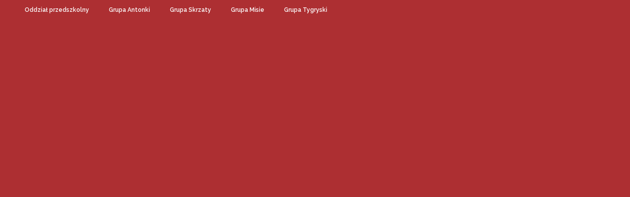

--- FILE ---
content_type: text/html; charset=UTF-8
request_url: https://szkolaczulow.pl/jet-menu/mega-item-1229/
body_size: 10170
content:
<!DOCTYPE html>
<html lang="pl-PL" class="no-js">
	<head>
		<meta charset="UTF-8">
		<meta name="viewport" content="width=device-width, initial-scale=1.0" />
				<meta name='robots' content='index, follow, max-image-preview:large, max-snippet:-1, max-video-preview:-1' />

	<!-- This site is optimized with the Yoast SEO plugin v21.9 - https://yoast.com/wordpress/plugins/seo/ -->
	<title>mega-item-1229 - Szkoła Podstawowa im. Antoniego Sewiołka w Czułowie</title><link rel="preload" as="style" href="https://fonts.googleapis.com/css?family=Roboto%3A100%2C100italic%2C200%2C200italic%2C300%2C300italic%2C400%2C400italic%2C500%2C500italic%2C600%2C600italic%2C700%2C700italic%2C800%2C800italic%2C900%2C900italic%7CRoboto%20Slab%3A100%2C100italic%2C200%2C200italic%2C300%2C300italic%2C400%2C400italic%2C500%2C500italic%2C600%2C600italic%2C700%2C700italic%2C800%2C800italic%2C900%2C900italic%7CRaleway%3A100%2C100italic%2C200%2C200italic%2C300%2C300italic%2C400%2C400italic%2C500%2C500italic%2C600%2C600italic%2C700%2C700italic%2C800%2C800italic%2C900%2C900italic&#038;subset=latin-ext&#038;display=swap" /><link rel="stylesheet" href="https://fonts.googleapis.com/css?family=Roboto%3A100%2C100italic%2C200%2C200italic%2C300%2C300italic%2C400%2C400italic%2C500%2C500italic%2C600%2C600italic%2C700%2C700italic%2C800%2C800italic%2C900%2C900italic%7CRoboto%20Slab%3A100%2C100italic%2C200%2C200italic%2C300%2C300italic%2C400%2C400italic%2C500%2C500italic%2C600%2C600italic%2C700%2C700italic%2C800%2C800italic%2C900%2C900italic%7CRaleway%3A100%2C100italic%2C200%2C200italic%2C300%2C300italic%2C400%2C400italic%2C500%2C500italic%2C600%2C600italic%2C700%2C700italic%2C800%2C800italic%2C900%2C900italic&#038;subset=latin-ext&#038;display=swap" media="print" onload="this.media='all'" /><noscript><link rel="stylesheet" href="https://fonts.googleapis.com/css?family=Roboto%3A100%2C100italic%2C200%2C200italic%2C300%2C300italic%2C400%2C400italic%2C500%2C500italic%2C600%2C600italic%2C700%2C700italic%2C800%2C800italic%2C900%2C900italic%7CRoboto%20Slab%3A100%2C100italic%2C200%2C200italic%2C300%2C300italic%2C400%2C400italic%2C500%2C500italic%2C600%2C600italic%2C700%2C700italic%2C800%2C800italic%2C900%2C900italic%7CRaleway%3A100%2C100italic%2C200%2C200italic%2C300%2C300italic%2C400%2C400italic%2C500%2C500italic%2C600%2C600italic%2C700%2C700italic%2C800%2C800italic%2C900%2C900italic&#038;subset=latin-ext&#038;display=swap" /></noscript>
	<link rel="canonical" href="https://szkolaczulow.pl/jet-menu/mega-item-1229/" />
	<meta property="og:locale" content="pl_PL" />
	<meta property="og:type" content="article" />
	<meta property="og:title" content="mega-item-1229 - Szkoła Podstawowa im. Antoniego Sewiołka w Czułowie" />
	<meta property="og:url" content="https://szkolaczulow.pl/jet-menu/mega-item-1229/" />
	<meta property="og:site_name" content="Szkoła Podstawowa im. Antoniego Sewiołka w Czułowie" />
	<meta property="article:modified_time" content="2020-01-30T10:44:18+00:00" />
	<meta name="twitter:card" content="summary_large_image" />
	<script type="application/ld+json" class="yoast-schema-graph">{"@context":"https://schema.org","@graph":[{"@type":"WebPage","@id":"https://szkolaczulow.pl/jet-menu/mega-item-1229/","url":"https://szkolaczulow.pl/jet-menu/mega-item-1229/","name":"mega-item-1229 - Szkoła Podstawowa im. Antoniego Sewiołka w Czułowie","isPartOf":{"@id":"https://szkolaczulow.pl/#website"},"datePublished":"2020-01-30T10:32:42+00:00","dateModified":"2020-01-30T10:44:18+00:00","breadcrumb":{"@id":"https://szkolaczulow.pl/jet-menu/mega-item-1229/#breadcrumb"},"inLanguage":"pl-PL","potentialAction":[{"@type":"ReadAction","target":["https://szkolaczulow.pl/jet-menu/mega-item-1229/"]}]},{"@type":"BreadcrumbList","@id":"https://szkolaczulow.pl/jet-menu/mega-item-1229/#breadcrumb","itemListElement":[{"@type":"ListItem","position":1,"name":"Strona główna","item":"https://szkolaczulow.pl/"},{"@type":"ListItem","position":2,"name":"mega-item-1229"}]},{"@type":"WebSite","@id":"https://szkolaczulow.pl/#website","url":"https://szkolaczulow.pl/","name":"Szkoła Podstawowa im. Antoniego Sewiołka w Czułowie","description":"","potentialAction":[{"@type":"SearchAction","target":{"@type":"EntryPoint","urlTemplate":"https://szkolaczulow.pl/?s={search_term_string}"},"query-input":"required name=search_term_string"}],"inLanguage":"pl-PL"}]}</script>
	<!-- / Yoast SEO plugin. -->


<link href='https://fonts.gstatic.com' crossorigin rel='preconnect' />
<link rel="alternate" type="application/rss+xml" title="Szkoła Podstawowa im. Antoniego Sewiołka w Czułowie &raquo; Kanał z wpisami" href="https://szkolaczulow.pl/feed/" />
<link rel="alternate" type="application/rss+xml" title="Szkoła Podstawowa im. Antoniego Sewiołka w Czułowie &raquo; Kanał z komentarzami" href="https://szkolaczulow.pl/comments/feed/" />
<link rel='stylesheet' id='hello-elementor-theme-style-css' href='https://szkolaczulow.pl/wp-content/themes/hello-elementor/theme.min.css?ver=2.2.0' type='text/css' media='all' />
<link data-minify="1" rel='stylesheet' id='jet-menu-hello-css' href='https://szkolaczulow.pl/wp-content/cache/min/1/wp-content/plugins/jet-menu/integration/themes/hello-elementor/assets/css/style.css?ver=1707737336' type='text/css' media='all' />
<style id='wp-emoji-styles-inline-css' type='text/css'>

	img.wp-smiley, img.emoji {
		display: inline !important;
		border: none !important;
		box-shadow: none !important;
		height: 1em !important;
		width: 1em !important;
		margin: 0 0.07em !important;
		vertical-align: -0.1em !important;
		background: none !important;
		padding: 0 !important;
	}
</style>
<style id='classic-theme-styles-inline-css' type='text/css'>
/*! This file is auto-generated */
.wp-block-button__link{color:#fff;background-color:#32373c;border-radius:9999px;box-shadow:none;text-decoration:none;padding:calc(.667em + 2px) calc(1.333em + 2px);font-size:1.125em}.wp-block-file__button{background:#32373c;color:#fff;text-decoration:none}
</style>
<style id='global-styles-inline-css' type='text/css'>
body{--wp--preset--color--black: #000000;--wp--preset--color--cyan-bluish-gray: #abb8c3;--wp--preset--color--white: #ffffff;--wp--preset--color--pale-pink: #f78da7;--wp--preset--color--vivid-red: #cf2e2e;--wp--preset--color--luminous-vivid-orange: #ff6900;--wp--preset--color--luminous-vivid-amber: #fcb900;--wp--preset--color--light-green-cyan: #7bdcb5;--wp--preset--color--vivid-green-cyan: #00d084;--wp--preset--color--pale-cyan-blue: #8ed1fc;--wp--preset--color--vivid-cyan-blue: #0693e3;--wp--preset--color--vivid-purple: #9b51e0;--wp--preset--gradient--vivid-cyan-blue-to-vivid-purple: linear-gradient(135deg,rgba(6,147,227,1) 0%,rgb(155,81,224) 100%);--wp--preset--gradient--light-green-cyan-to-vivid-green-cyan: linear-gradient(135deg,rgb(122,220,180) 0%,rgb(0,208,130) 100%);--wp--preset--gradient--luminous-vivid-amber-to-luminous-vivid-orange: linear-gradient(135deg,rgba(252,185,0,1) 0%,rgba(255,105,0,1) 100%);--wp--preset--gradient--luminous-vivid-orange-to-vivid-red: linear-gradient(135deg,rgba(255,105,0,1) 0%,rgb(207,46,46) 100%);--wp--preset--gradient--very-light-gray-to-cyan-bluish-gray: linear-gradient(135deg,rgb(238,238,238) 0%,rgb(169,184,195) 100%);--wp--preset--gradient--cool-to-warm-spectrum: linear-gradient(135deg,rgb(74,234,220) 0%,rgb(151,120,209) 20%,rgb(207,42,186) 40%,rgb(238,44,130) 60%,rgb(251,105,98) 80%,rgb(254,248,76) 100%);--wp--preset--gradient--blush-light-purple: linear-gradient(135deg,rgb(255,206,236) 0%,rgb(152,150,240) 100%);--wp--preset--gradient--blush-bordeaux: linear-gradient(135deg,rgb(254,205,165) 0%,rgb(254,45,45) 50%,rgb(107,0,62) 100%);--wp--preset--gradient--luminous-dusk: linear-gradient(135deg,rgb(255,203,112) 0%,rgb(199,81,192) 50%,rgb(65,88,208) 100%);--wp--preset--gradient--pale-ocean: linear-gradient(135deg,rgb(255,245,203) 0%,rgb(182,227,212) 50%,rgb(51,167,181) 100%);--wp--preset--gradient--electric-grass: linear-gradient(135deg,rgb(202,248,128) 0%,rgb(113,206,126) 100%);--wp--preset--gradient--midnight: linear-gradient(135deg,rgb(2,3,129) 0%,rgb(40,116,252) 100%);--wp--preset--font-size--small: 13px;--wp--preset--font-size--medium: 20px;--wp--preset--font-size--large: 36px;--wp--preset--font-size--x-large: 42px;--wp--preset--spacing--20: 0.44rem;--wp--preset--spacing--30: 0.67rem;--wp--preset--spacing--40: 1rem;--wp--preset--spacing--50: 1.5rem;--wp--preset--spacing--60: 2.25rem;--wp--preset--spacing--70: 3.38rem;--wp--preset--spacing--80: 5.06rem;--wp--preset--shadow--natural: 6px 6px 9px rgba(0, 0, 0, 0.2);--wp--preset--shadow--deep: 12px 12px 50px rgba(0, 0, 0, 0.4);--wp--preset--shadow--sharp: 6px 6px 0px rgba(0, 0, 0, 0.2);--wp--preset--shadow--outlined: 6px 6px 0px -3px rgba(255, 255, 255, 1), 6px 6px rgba(0, 0, 0, 1);--wp--preset--shadow--crisp: 6px 6px 0px rgba(0, 0, 0, 1);}:where(.is-layout-flex){gap: 0.5em;}:where(.is-layout-grid){gap: 0.5em;}body .is-layout-flow > .alignleft{float: left;margin-inline-start: 0;margin-inline-end: 2em;}body .is-layout-flow > .alignright{float: right;margin-inline-start: 2em;margin-inline-end: 0;}body .is-layout-flow > .aligncenter{margin-left: auto !important;margin-right: auto !important;}body .is-layout-constrained > .alignleft{float: left;margin-inline-start: 0;margin-inline-end: 2em;}body .is-layout-constrained > .alignright{float: right;margin-inline-start: 2em;margin-inline-end: 0;}body .is-layout-constrained > .aligncenter{margin-left: auto !important;margin-right: auto !important;}body .is-layout-constrained > :where(:not(.alignleft):not(.alignright):not(.alignfull)){max-width: var(--wp--style--global--content-size);margin-left: auto !important;margin-right: auto !important;}body .is-layout-constrained > .alignwide{max-width: var(--wp--style--global--wide-size);}body .is-layout-flex{display: flex;}body .is-layout-flex{flex-wrap: wrap;align-items: center;}body .is-layout-flex > *{margin: 0;}body .is-layout-grid{display: grid;}body .is-layout-grid > *{margin: 0;}:where(.wp-block-columns.is-layout-flex){gap: 2em;}:where(.wp-block-columns.is-layout-grid){gap: 2em;}:where(.wp-block-post-template.is-layout-flex){gap: 1.25em;}:where(.wp-block-post-template.is-layout-grid){gap: 1.25em;}.has-black-color{color: var(--wp--preset--color--black) !important;}.has-cyan-bluish-gray-color{color: var(--wp--preset--color--cyan-bluish-gray) !important;}.has-white-color{color: var(--wp--preset--color--white) !important;}.has-pale-pink-color{color: var(--wp--preset--color--pale-pink) !important;}.has-vivid-red-color{color: var(--wp--preset--color--vivid-red) !important;}.has-luminous-vivid-orange-color{color: var(--wp--preset--color--luminous-vivid-orange) !important;}.has-luminous-vivid-amber-color{color: var(--wp--preset--color--luminous-vivid-amber) !important;}.has-light-green-cyan-color{color: var(--wp--preset--color--light-green-cyan) !important;}.has-vivid-green-cyan-color{color: var(--wp--preset--color--vivid-green-cyan) !important;}.has-pale-cyan-blue-color{color: var(--wp--preset--color--pale-cyan-blue) !important;}.has-vivid-cyan-blue-color{color: var(--wp--preset--color--vivid-cyan-blue) !important;}.has-vivid-purple-color{color: var(--wp--preset--color--vivid-purple) !important;}.has-black-background-color{background-color: var(--wp--preset--color--black) !important;}.has-cyan-bluish-gray-background-color{background-color: var(--wp--preset--color--cyan-bluish-gray) !important;}.has-white-background-color{background-color: var(--wp--preset--color--white) !important;}.has-pale-pink-background-color{background-color: var(--wp--preset--color--pale-pink) !important;}.has-vivid-red-background-color{background-color: var(--wp--preset--color--vivid-red) !important;}.has-luminous-vivid-orange-background-color{background-color: var(--wp--preset--color--luminous-vivid-orange) !important;}.has-luminous-vivid-amber-background-color{background-color: var(--wp--preset--color--luminous-vivid-amber) !important;}.has-light-green-cyan-background-color{background-color: var(--wp--preset--color--light-green-cyan) !important;}.has-vivid-green-cyan-background-color{background-color: var(--wp--preset--color--vivid-green-cyan) !important;}.has-pale-cyan-blue-background-color{background-color: var(--wp--preset--color--pale-cyan-blue) !important;}.has-vivid-cyan-blue-background-color{background-color: var(--wp--preset--color--vivid-cyan-blue) !important;}.has-vivid-purple-background-color{background-color: var(--wp--preset--color--vivid-purple) !important;}.has-black-border-color{border-color: var(--wp--preset--color--black) !important;}.has-cyan-bluish-gray-border-color{border-color: var(--wp--preset--color--cyan-bluish-gray) !important;}.has-white-border-color{border-color: var(--wp--preset--color--white) !important;}.has-pale-pink-border-color{border-color: var(--wp--preset--color--pale-pink) !important;}.has-vivid-red-border-color{border-color: var(--wp--preset--color--vivid-red) !important;}.has-luminous-vivid-orange-border-color{border-color: var(--wp--preset--color--luminous-vivid-orange) !important;}.has-luminous-vivid-amber-border-color{border-color: var(--wp--preset--color--luminous-vivid-amber) !important;}.has-light-green-cyan-border-color{border-color: var(--wp--preset--color--light-green-cyan) !important;}.has-vivid-green-cyan-border-color{border-color: var(--wp--preset--color--vivid-green-cyan) !important;}.has-pale-cyan-blue-border-color{border-color: var(--wp--preset--color--pale-cyan-blue) !important;}.has-vivid-cyan-blue-border-color{border-color: var(--wp--preset--color--vivid-cyan-blue) !important;}.has-vivid-purple-border-color{border-color: var(--wp--preset--color--vivid-purple) !important;}.has-vivid-cyan-blue-to-vivid-purple-gradient-background{background: var(--wp--preset--gradient--vivid-cyan-blue-to-vivid-purple) !important;}.has-light-green-cyan-to-vivid-green-cyan-gradient-background{background: var(--wp--preset--gradient--light-green-cyan-to-vivid-green-cyan) !important;}.has-luminous-vivid-amber-to-luminous-vivid-orange-gradient-background{background: var(--wp--preset--gradient--luminous-vivid-amber-to-luminous-vivid-orange) !important;}.has-luminous-vivid-orange-to-vivid-red-gradient-background{background: var(--wp--preset--gradient--luminous-vivid-orange-to-vivid-red) !important;}.has-very-light-gray-to-cyan-bluish-gray-gradient-background{background: var(--wp--preset--gradient--very-light-gray-to-cyan-bluish-gray) !important;}.has-cool-to-warm-spectrum-gradient-background{background: var(--wp--preset--gradient--cool-to-warm-spectrum) !important;}.has-blush-light-purple-gradient-background{background: var(--wp--preset--gradient--blush-light-purple) !important;}.has-blush-bordeaux-gradient-background{background: var(--wp--preset--gradient--blush-bordeaux) !important;}.has-luminous-dusk-gradient-background{background: var(--wp--preset--gradient--luminous-dusk) !important;}.has-pale-ocean-gradient-background{background: var(--wp--preset--gradient--pale-ocean) !important;}.has-electric-grass-gradient-background{background: var(--wp--preset--gradient--electric-grass) !important;}.has-midnight-gradient-background{background: var(--wp--preset--gradient--midnight) !important;}.has-small-font-size{font-size: var(--wp--preset--font-size--small) !important;}.has-medium-font-size{font-size: var(--wp--preset--font-size--medium) !important;}.has-large-font-size{font-size: var(--wp--preset--font-size--large) !important;}.has-x-large-font-size{font-size: var(--wp--preset--font-size--x-large) !important;}
.wp-block-navigation a:where(:not(.wp-element-button)){color: inherit;}
:where(.wp-block-post-template.is-layout-flex){gap: 1.25em;}:where(.wp-block-post-template.is-layout-grid){gap: 1.25em;}
:where(.wp-block-columns.is-layout-flex){gap: 2em;}:where(.wp-block-columns.is-layout-grid){gap: 2em;}
.wp-block-pullquote{font-size: 1.5em;line-height: 1.6;}
</style>
<link data-minify="1" rel='stylesheet' id='dashicons-css' href='https://szkolaczulow.pl/wp-content/cache/min/1/wp-includes/css/dashicons.min.css?ver=1707737336' type='text/css' media='all' />
<link rel='stylesheet' id='hello-elementor-css' href='https://szkolaczulow.pl/wp-content/themes/hello-elementor/style.min.css?ver=2.2.0' type='text/css' media='all' />
<link data-minify="1" rel='stylesheet' id='font-awesome-all-css' href='https://szkolaczulow.pl/wp-content/cache/min/1/wp-content/plugins/jet-menu/assets/public/lib/font-awesome/css/all.min.css?ver=1707737336' type='text/css' media='all' />
<link rel='stylesheet' id='font-awesome-v4-shims-css' href='https://szkolaczulow.pl/wp-content/plugins/jet-menu/assets/public/lib/font-awesome/css/v4-shims.min.css?ver=5.12.0' type='text/css' media='all' />
<link data-minify="1" rel='stylesheet' id='jet-menu-public-styles-css' href='https://szkolaczulow.pl/wp-content/cache/min/1/wp-content/plugins/jet-menu/assets/public/css/public.css?ver=1707737336' type='text/css' media='all' />
<link data-minify="1" rel='stylesheet' id='elementor-icons-css' href='https://szkolaczulow.pl/wp-content/cache/min/1/wp-content/plugins/elementor/assets/lib/eicons/css/elementor-icons.min.css?ver=1707737336' type='text/css' media='all' />
<link rel='stylesheet' id='elementor-frontend-css' href='https://szkolaczulow.pl/wp-content/plugins/elementor/assets/css/frontend.min.css?ver=3.18.3' type='text/css' media='all' />
<link rel='stylesheet' id='swiper-css' href='https://szkolaczulow.pl/wp-content/plugins/elementor/assets/lib/swiper/css/swiper.min.css?ver=5.3.6' type='text/css' media='all' />
<link rel='stylesheet' id='elementor-post-1098-css' href='https://szkolaczulow.pl/wp-content/uploads/elementor/css/post-1098.css?ver=1707737335' type='text/css' media='all' />
<link rel='stylesheet' id='elementor-pro-css' href='https://szkolaczulow.pl/wp-content/plugins/elementor-pro/assets/css/frontend.min.css?ver=3.18.3' type='text/css' media='all' />
<link data-minify="1" rel='stylesheet' id='font-awesome-5-all-css' href='https://szkolaczulow.pl/wp-content/cache/min/1/wp-content/plugins/elementor/assets/lib/font-awesome/css/all.min.css?ver=1707737336' type='text/css' media='all' />
<link rel='stylesheet' id='font-awesome-4-shim-css' href='https://szkolaczulow.pl/wp-content/plugins/elementor/assets/lib/font-awesome/css/v4-shims.min.css?ver=3.18.3' type='text/css' media='all' />
<link data-minify="1" rel='stylesheet' id='namogo-icons-css' href='https://szkolaczulow.pl/wp-content/cache/min/1/wp-content/plugins/elementor-extras/assets/lib/nicons/css/nicons.css?ver=1707737336' type='text/css' media='all' />
<link rel='stylesheet' id='elementor-extras-frontend-css' href='https://szkolaczulow.pl/wp-content/plugins/elementor-extras/assets/css/frontend.min.css?ver=2.2.39' type='text/css' media='all' />
<link rel='stylesheet' id='elementor-global-css' href='https://szkolaczulow.pl/wp-content/uploads/elementor/css/global.css?ver=1707737336' type='text/css' media='all' />
<link rel='stylesheet' id='elementor-post-1237-css' href='https://szkolaczulow.pl/wp-content/uploads/elementor/css/post-1237.css?ver=1707737336' type='text/css' media='all' />
<link data-minify="1" rel='stylesheet' id='wpfd-modal-css' href='https://szkolaczulow.pl/wp-content/cache/min/1/wp-content/plugins/wp-file-download/app/admin/assets/css/leanmodal.css?ver=1707737336' type='text/css' media='all' />
<link data-minify="1" rel='stylesheet' id='wpfd-elementor-widget-style-css' href='https://szkolaczulow.pl/wp-content/cache/min/1/wp-content/plugins/wp-file-download/app/includes/elementor/assets/css/elementor.widgets.css?ver=1707737336' type='text/css' media='all' />
<link data-minify="1" rel='stylesheet' id='wpfd-jquery-tagit-css' href='https://szkolaczulow.pl/wp-content/cache/min/1/wp-content/plugins/wp-file-download/app/admin/assets/css/jquery.tagit.css?ver=1707737336' type='text/css' media='all' />
<link data-minify="1" rel='stylesheet' id='wpfd-daterangepicker-style-css' href='https://szkolaczulow.pl/wp-content/cache/min/1/wp-content/plugins/wp-file-download/app/admin/assets/ui/css/daterangepicker.css?ver=1707737336' type='text/css' media='all' />
<link data-minify="1" rel='stylesheet' id='wpfd-chosen-style-css' href='https://szkolaczulow.pl/wp-content/cache/min/1/wp-content/plugins/wp-file-download/app/admin/assets/css/chosen.css?ver=1707737336' type='text/css' media='all' />
<link data-minify="1" rel='stylesheet' id='wpfd-jquery-qtip-style-css' href='https://szkolaczulow.pl/wp-content/cache/min/1/wp-content/plugins/wp-file-download/app/admin/assets/ui/css/jquery.qtip.css?ver=1707737336' type='text/css' media='all' />
<link rel='stylesheet' id='wpfd-elementor-widget-dark-style-css' href='https://szkolaczulow.pl/wp-content/plugins/wp-file-download/app/includes/elementor/assets/css/elementor.dark.css?ver=3.18.3' type='text/css' media='(prefers-color-scheme: dark)' />
<link rel='stylesheet' id='wpfd-elementor-widget-light-style-css' href='https://szkolaczulow.pl/wp-content/plugins/wp-file-download/app/includes/elementor/assets/css/elementor.light.css?ver=3.18.3' type='text/css' media='(prefers-color-scheme: light)' />
<style id='rocket-lazyload-inline-css' type='text/css'>
.rll-youtube-player{position:relative;padding-bottom:56.23%;height:0;overflow:hidden;max-width:100%;}.rll-youtube-player:focus-within{outline: 2px solid currentColor;outline-offset: 5px;}.rll-youtube-player iframe{position:absolute;top:0;left:0;width:100%;height:100%;z-index:100;background:0 0}.rll-youtube-player img{bottom:0;display:block;left:0;margin:auto;max-width:100%;width:100%;position:absolute;right:0;top:0;border:none;height:auto;-webkit-transition:.4s all;-moz-transition:.4s all;transition:.4s all}.rll-youtube-player img:hover{-webkit-filter:brightness(75%)}.rll-youtube-player .play{height:100%;width:100%;left:0;top:0;position:absolute;background:url(https://szkolaczulow.pl/wp-content/plugins/wp-rocket/assets/img/youtube.png) no-repeat center;background-color: transparent !important;cursor:pointer;border:none;}
</style>

<link rel="preconnect" href="https://fonts.gstatic.com/" crossorigin>












<script type="text/javascript" src="https://szkolaczulow.pl/wp-includes/js/dist/hooks.min.js?ver=c6aec9a8d4e5a5d543a1" id="wp-hooks-js"></script>
<script type="text/javascript" src="https://szkolaczulow.pl/wp-includes/js/dist/i18n.min.js?ver=7701b0c3857f914212ef" id="wp-i18n-js"></script>

<script type="text/javascript" id="wp-a11y-js-translations">
/* <![CDATA[ */
( function( domain, translations ) {
	var localeData = translations.locale_data[ domain ] || translations.locale_data.messages;
	localeData[""].domain = domain;
	wp.i18n.setLocaleData( localeData, domain );
} )( "default", {"translation-revision-date":"2025-01-17 08:07:05+0000","generator":"GlotPress\/4.0.1","domain":"messages","locale_data":{"messages":{"":{"domain":"messages","plural-forms":"nplurals=3; plural=(n == 1) ? 0 : ((n % 10 >= 2 && n % 10 <= 4 && (n % 100 < 12 || n % 100 > 14)) ? 1 : 2);","lang":"pl"},"Notifications":["Powiadomienia"]}},"comment":{"reference":"wp-includes\/js\/dist\/a11y.js"}} );
/* ]]> */
</script>











<link rel="https://api.w.org/" href="https://szkolaczulow.pl/wp-json/" /><link rel="EditURI" type="application/rsd+xml" title="RSD" href="https://szkolaczulow.pl/xmlrpc.php?rsd" />
<meta name="generator" content="WordPress 6.4.5" />
<link rel='shortlink' href='https://szkolaczulow.pl/?p=1237' />
<link rel="alternate" type="application/json+oembed" href="https://szkolaczulow.pl/wp-json/oembed/1.0/embed?url=https%3A%2F%2Fszkolaczulow.pl%2Fjet-menu%2Fmega-item-1229%2F" />
<link rel="alternate" type="text/xml+oembed" href="https://szkolaczulow.pl/wp-json/oembed/1.0/embed?url=https%3A%2F%2Fszkolaczulow.pl%2Fjet-menu%2Fmega-item-1229%2F&#038;format=xml" />
<meta name="generator" content="Elementor 3.18.3; features: e_dom_optimization, e_optimized_assets_loading, additional_custom_breakpoints, block_editor_assets_optimize, e_image_loading_optimization; settings: css_print_method-external, google_font-enabled, font_display-auto">
		<style type="text/css" id="wp-custom-css">
			/* Grid */

@media (max-width: 1360px) {

	section.topmenu {
		padding: 0px 0px 0px 65px !important;
	}
	
section.header  {
	padding: 0px !important;
}
	
section.news  {
	padding: 300px 60px 200px 60px !important;
}
	
	#megamenu  {
	padding: 0px 60px 0px 60px !important;
}
	
section.news_more  {
	padding: 0px 60px 40px 60px !important;
}
	
	section.onas {
			padding: 0px 60px 0px 60px !important;
	}
	
		section.box {
			padding: 0px 60px 0px 60px !important;
			margin-left:0px !important;
	}
	
	
		section#stopka {
			padding: 0px 60px 0px 60px !important;
	}
	
		#cytat {
			padding: 0px 20px 0px 20px !important;
			margin-left:60px !important;
	}
	

	
	#cytat h2 {
		font-size:1.6em !important;
	}
	
	section.onas .elementor-widget-container {
		 padding: 130px 0px 0px 0px !important;
	}
	
	.nazwa h2 {
		font-size:1.2em !important;
		margin-top:0px !important;
	}
	
	.herb {
		width:100px !important;
	}
	
		#social div#social-i {
		left:15px !important;
	}

	
}


/* Header */

@media (max-width: 2540px) {
#nazwa div.elementor-column-wrap  {
	padding: 95px 55px 55px 530px;
}
	
#nazwa_podstrona div.elementor-column-wrap  {
	padding: 55px 55px 55px 530px;
}
	
}

@media (max-width: 2240px) {
#nazwa div.elementor-column-wrap  {
	padding: 55px 55px 55px 310px;
}
	
#nazwa_podstrona div.elementor-column-wrap  {
	padding: 55px 55px 55px 310px;
}
}

@media (max-width: 1940px) {
#nazwa div.elementor-column-wrap  {
	padding: 95px 55px 55px 210px;
}
	
#nazwa_podstrona div.elementor-column-wrap  {
	padding: 35px 55px 55px 230px;
}
	
}

@media (max-width: 1840px) {
#nazwa div.elementor-column-wrap  {
	padding: 95px 55px 95px 180px;
}
	
#nazwa_podstrona div.elementor-column-wrap  {
	padding: 55px 55px 55px 180px;
}
	
}

@media (max-width: 1740px) {
#nazwa div.elementor-column-wrap  {
	padding: 55px 55px 55px 90px;
}
	
#nazwa_podstrona div.elementor-column-wrap  {
	padding: 55px 55px 55px 90px;
}
}

@media (max-width: 1680px) {
#nazwa div.elementor-column-wrap  {
	padding: 55px 20px 55px 70px;
}
}

@media (max-width: 1080px) {
#nazwa div.elementor-column-wrap  {
	padding: 50px 20px 50px 20px;
}
	
#nazwa_podstrona div.elementor-column-wrap  {
	padding: 50px 20px 50px 20px;
}

	
section.news_more  {
	padding: 20px 20px 20px 20px !important;
}
	
section.onas {
			padding: 0px 20px 0px 20px !important;
}
	
section.box {
			padding: 0px 20px 0px 20px !important;
			margin-left:0px !important;
	}
	
#cytat {
	margin-left:0px !important;
}
	
#box {
	margin-left:0px !important;
}

	
section#stopka {
			padding: 0px 20px 0px 20px !important;
	}
	
	.jet-menu div.jet-sub-mega-menu {
	margin-top:5px !important;
}

}


#social-i a {
	clear:both;
	float:left;
	margin-bottom: 5px;
}

.jet-menu-item a.top-level-link {
	padding-left:0px !important;
}

#box {
	margin-left:100px;
}

#cytat {
	margin-left:100px;
}

#bread a {
	color:#2F5B4E !important;
}

li.jet-menu-hove a.top-level-link div.jet-menu-title {
	font-weight:800 !important;
}

.my-map .place-card .place-card-large{
    display: none !important;
}		</style>
		<noscript><style id="rocket-lazyload-nojs-css">.rll-youtube-player, [data-lazy-src]{display:none !important;}</style></noscript>	</head>
	<body data-rsssl=1 class="jet-menu-template-default single single-jet-menu postid-1237 jet-desktop-menu-active elementor-default elementor-kit-1098 elementor-page elementor-page-1237">
				<div data-elementor-type="wp-post" data-elementor-id="1237" class="elementor elementor-1237" data-elementor-post-type="jet-menu">
									<section class="elementor-section elementor-top-section elementor-element elementor-element-8c50482 elementor-hidden-tablet elementor-hidden-phone elementor-section-boxed elementor-section-height-default elementor-section-height-default" data-id="8c50482" data-element_type="section">
						<div class="elementor-container elementor-column-gap-default">
					<div class="elementor-column elementor-col-100 elementor-top-column elementor-element elementor-element-c88bfac" data-id="c88bfac" data-element_type="column">
			<div class="elementor-widget-wrap elementor-element-populated">
								<div class="elementor-element elementor-element-731c886 elementor-nav-menu--dropdown-none elementor-widget elementor-widget-nav-menu" data-id="731c886" data-element_type="widget" data-settings="{&quot;submenu_icon&quot;:{&quot;value&quot;:&quot;&lt;i class=\&quot;\&quot;&gt;&lt;\/i&gt;&quot;,&quot;library&quot;:&quot;&quot;},&quot;layout&quot;:&quot;horizontal&quot;}" data-widget_type="nav-menu.default">
				<div class="elementor-widget-container">
						<nav class="elementor-nav-menu--main elementor-nav-menu__container elementor-nav-menu--layout-horizontal e--pointer-none">
				<ul id="menu-1-731c886" class="elementor-nav-menu"><li class="menu-item menu-item-type-post_type menu-item-object-page menu-item-1244"><a href="https://szkolaczulow.pl/oddzial-przedszkolny/" class="elementor-item">Oddział przedszkolny</a></li>
<li class="menu-item menu-item-type-post_type menu-item-object-page menu-item-1245"><a href="https://szkolaczulow.pl/grupa-antonki/" class="elementor-item">Grupa Antonki</a></li>
<li class="menu-item menu-item-type-post_type menu-item-object-page menu-item-1369"><a href="https://szkolaczulow.pl/?page_id=1359" class="elementor-item">Grupa Skrzaty</a></li>
<li class="menu-item menu-item-type-post_type menu-item-object-page menu-item-1383"><a href="https://szkolaczulow.pl/grupa-misie/" class="elementor-item">Grupa Misie</a></li>
<li class="menu-item menu-item-type-post_type menu-item-object-page menu-item-1397"><a href="https://szkolaczulow.pl/grupa-tygryski/" class="elementor-item">Grupa Tygryski</a></li>
</ul>			</nav>
						<nav class="elementor-nav-menu--dropdown elementor-nav-menu__container" aria-hidden="true">
				<ul id="menu-2-731c886" class="elementor-nav-menu"><li class="menu-item menu-item-type-post_type menu-item-object-page menu-item-1244"><a href="https://szkolaczulow.pl/oddzial-przedszkolny/" class="elementor-item" tabindex="-1">Oddział przedszkolny</a></li>
<li class="menu-item menu-item-type-post_type menu-item-object-page menu-item-1245"><a href="https://szkolaczulow.pl/grupa-antonki/" class="elementor-item" tabindex="-1">Grupa Antonki</a></li>
<li class="menu-item menu-item-type-post_type menu-item-object-page menu-item-1369"><a href="https://szkolaczulow.pl/?page_id=1359" class="elementor-item" tabindex="-1">Grupa Skrzaty</a></li>
<li class="menu-item menu-item-type-post_type menu-item-object-page menu-item-1383"><a href="https://szkolaczulow.pl/grupa-misie/" class="elementor-item" tabindex="-1">Grupa Misie</a></li>
<li class="menu-item menu-item-type-post_type menu-item-object-page menu-item-1397"><a href="https://szkolaczulow.pl/grupa-tygryski/" class="elementor-item" tabindex="-1">Grupa Tygryski</a></li>
</ul>			</nav>
				</div>
				</div>
					</div>
		</div>
							</div>
		</section>
				<section class="elementor-section elementor-top-section elementor-element elementor-element-c1d4b6d elementor-hidden-desktop elementor-section-boxed elementor-section-height-default elementor-section-height-default" data-id="c1d4b6d" data-element_type="section">
						<div class="elementor-container elementor-column-gap-default">
					<div class="elementor-column elementor-col-100 elementor-top-column elementor-element elementor-element-dd6383c" data-id="dd6383c" data-element_type="column">
			<div class="elementor-widget-wrap elementor-element-populated">
								<div class="elementor-element elementor-element-6b2f34e elementor-nav-menu--dropdown-none elementor-widget elementor-widget-nav-menu" data-id="6b2f34e" data-element_type="widget" data-settings="{&quot;layout&quot;:&quot;vertical&quot;,&quot;submenu_icon&quot;:{&quot;value&quot;:&quot;&lt;i class=\&quot;\&quot;&gt;&lt;\/i&gt;&quot;,&quot;library&quot;:&quot;&quot;}}" data-widget_type="nav-menu.default">
				<div class="elementor-widget-container">
						<nav class="elementor-nav-menu--main elementor-nav-menu__container elementor-nav-menu--layout-vertical e--pointer-none">
				<ul id="menu-1-6b2f34e" class="elementor-nav-menu sm-vertical"><li class="menu-item menu-item-type-post_type menu-item-object-page menu-item-1244"><a href="https://szkolaczulow.pl/oddzial-przedszkolny/" class="elementor-item">Oddział przedszkolny</a></li>
<li class="menu-item menu-item-type-post_type menu-item-object-page menu-item-1245"><a href="https://szkolaczulow.pl/grupa-antonki/" class="elementor-item">Grupa Antonki</a></li>
<li class="menu-item menu-item-type-post_type menu-item-object-page menu-item-1369"><a href="https://szkolaczulow.pl/?page_id=1359" class="elementor-item">Grupa Skrzaty</a></li>
<li class="menu-item menu-item-type-post_type menu-item-object-page menu-item-1383"><a href="https://szkolaczulow.pl/grupa-misie/" class="elementor-item">Grupa Misie</a></li>
<li class="menu-item menu-item-type-post_type menu-item-object-page menu-item-1397"><a href="https://szkolaczulow.pl/grupa-tygryski/" class="elementor-item">Grupa Tygryski</a></li>
</ul>			</nav>
						<nav class="elementor-nav-menu--dropdown elementor-nav-menu__container" aria-hidden="true">
				<ul id="menu-2-6b2f34e" class="elementor-nav-menu sm-vertical"><li class="menu-item menu-item-type-post_type menu-item-object-page menu-item-1244"><a href="https://szkolaczulow.pl/oddzial-przedszkolny/" class="elementor-item" tabindex="-1">Oddział przedszkolny</a></li>
<li class="menu-item menu-item-type-post_type menu-item-object-page menu-item-1245"><a href="https://szkolaczulow.pl/grupa-antonki/" class="elementor-item" tabindex="-1">Grupa Antonki</a></li>
<li class="menu-item menu-item-type-post_type menu-item-object-page menu-item-1369"><a href="https://szkolaczulow.pl/?page_id=1359" class="elementor-item" tabindex="-1">Grupa Skrzaty</a></li>
<li class="menu-item menu-item-type-post_type menu-item-object-page menu-item-1383"><a href="https://szkolaczulow.pl/grupa-misie/" class="elementor-item" tabindex="-1">Grupa Misie</a></li>
<li class="menu-item menu-item-type-post_type menu-item-object-page menu-item-1397"><a href="https://szkolaczulow.pl/grupa-tygryski/" class="elementor-item" tabindex="-1">Grupa Tygryski</a></li>
</ul>			</nav>
				</div>
				</div>
					</div>
		</div>
							</div>
		</section>
							</div>
							<script type="text/x-template" id="mobile-menu-item-template"><li
	:id="'jet-menu-item-'+itemDataObject.itemId"
	:class="itemClasses"
>
	<div
		class="jet-mobile-menu__item-inner"
		tabindex="1"
		:aria-label="itemDataObject.name"
		v-on:click="itemSubHandler"
		v-on:keyup.enter="itemSubHandler"
	>
		<a
			:class="itemLinkClasses"
			:href="itemDataObject.url"
			:rel="itemDataObject.xfn"
			:title="itemDataObject.attrTitle"
			:target="itemDataObject.target"
		>
			<div class="jet-menu-item-wrapper">
				<div
					class="jet-menu-icon"
					v-if="isIconVisible"
					v-html="itemIconHtml"
				></div>
				<div class="jet-menu-name">
					<span
						class="jet-menu-label"
						v-html="itemDataObject.name"
					></span>
					<small
						class="jet-menu-desc"
						v-if="isDescVisible"
						v-html="itemDataObject.description"
					></small>
				</div>
				<small
					class="jet-menu-badge"
					v-if="isBadgeVisible"
				>
					<span class="jet-menu-badge__inner">{{ itemDataObject.badgeText }}</span>
				</small>
			</div>
		</a>
		<span
			class="jet-dropdown-arrow"
			v-if="isSub && !templateLoadStatus"
			v-html="dropdownIconHtml"
			v-on:click="markerSubHandler"
		>
		</span>
		<div
			class="jet-mobile-menu__template-loader"
			v-if="templateLoadStatus"
		>
			<svg xmlns:svg="http://www.w3.org/2000/svg" xmlns="http://www.w3.org/2000/svg" xmlns:xlink="http://www.w3.org/1999/xlink" version="1.0" width="24px" height="25px" viewBox="0 0 128 128" xml:space="preserve">
				<g>
					<linearGradient id="linear-gradient">
						<stop offset="0%" :stop-color="loaderColor" stop-opacity="0"/>
						<stop offset="100%" :stop-color="loaderColor" stop-opacity="1"/>
					</linearGradient>
				<path d="M63.85 0A63.85 63.85 0 1 1 0 63.85 63.85 63.85 0 0 1 63.85 0zm.65 19.5a44 44 0 1 1-44 44 44 44 0 0 1 44-44z" fill="url(#linear-gradient)" fill-rule="evenodd"/>
				<animateTransform attributeName="transform" type="rotate" from="0 64 64" to="360 64 64" dur="1080ms" repeatCount="indefinite"></animateTransform>
				</g>
			</svg>
		</div>
	</div>

	<transition name="menu-container-expand-animation">
		<mobile-menu-list
			v-if="isDropdownLayout && subDropdownVisible"
			:depth="depth+1"
			:children-object="itemDataObject.children"
		></mobile-menu-list>
	</transition>

</li>
					</script>					<script type="text/x-template" id="mobile-menu-list-template"><div
	class="jet-mobile-menu__list"
	role="navigation"
>
	<ul class="jet-mobile-menu__items">
		<mobile-menu-item
			v-for="(item, index) in childrenObject"
			:key="item.id"
			:item-data-object="item"
			:depth="depth"
		></mobile-menu-item>
	</ul>
</div>
					</script>					<script type="text/x-template" id="mobile-menu-template"><div
	:class="instanceClass"
	v-on:keyup.esc="escapeKeyHandler"
>
	<div
		class="jet-mobile-menu__toggle"
		ref="toggle"
		tabindex="1"
		aria-label="Open/Close Menu"
		v-on:click="menuToggle"
		v-on:keyup.enter="menuToggle"
	>
		<div
			class="jet-mobile-menu__template-loader"
			v-if="toggleLoaderVisible"
		>
			<svg xmlns:svg="http://www.w3.org/2000/svg" xmlns="http://www.w3.org/2000/svg" xmlns:xlink="http://www.w3.org/1999/xlink" version="1.0" width="24px" height="25px" viewBox="0 0 128 128" xml:space="preserve">
				<g>
					<linearGradient id="linear-gradient">
						<stop offset="0%" :stop-color="loaderColor" stop-opacity="0"/>
						<stop offset="100%" :stop-color="loaderColor" stop-opacity="1"/>
					</linearGradient>
				<path d="M63.85 0A63.85 63.85 0 1 1 0 63.85 63.85 63.85 0 0 1 63.85 0zm.65 19.5a44 44 0 1 1-44 44 44 44 0 0 1 44-44z" fill="url(#linear-gradient)" fill-rule="evenodd"/>
				<animateTransform attributeName="transform" type="rotate" from="0 64 64" to="360 64 64" dur="1080ms" repeatCount="indefinite"></animateTransform>
				</g>
			</svg>
		</div>

		<div
			class="jet-mobile-menu__toggle-icon"
			v-if="!menuOpen && !toggleLoaderVisible"
			v-html="toggleClosedIcon"
		></div>
		<div
			class="jet-mobile-menu__toggle-icon"
			v-if="menuOpen && !toggleLoaderVisible"
			v-html="toggleOpenedIcon"
		></div>
		<span
			class="jet-mobile-menu__toggle-text"
			v-if="toggleText"
			v-html="toggleText"
		></span>

	</div>

	<transition name="cover-animation">
		<div
			class="jet-mobile-menu-cover"
			v-if="menuContainerVisible && coverVisible"
			v-on:click="closeMenu"
		></div>
	</transition>

	<transition :name="showAnimation">
		<div
			class="jet-mobile-menu__container"
			v-if="menuContainerVisible"
		>
			<div
				class="jet-mobile-menu__container-inner"
			>
				<div
					class="jet-mobile-menu__header-template"
					v-if="headerTemplateVisible"
				>
					<div
						class="jet-mobile-menu__header-template-content"
						ref="header-template-content"
						v-html="headerContent"
					></div>
				</div>

				<div
					class="jet-mobile-menu__controls"
				>
					<div
						class="jet-mobile-menu__breadcrumbs"
						v-if="isBreadcrumbs"
					>
						<div
							class="jet-mobile-menu__breadcrumb"
							v-for="(item, index) in breadcrumbsPathData"
							:key="index"
						>
							<div
								class="breadcrumb-label"
								v-on:click="breadcrumbHandle(index+1)"
								v-html="item"
							></div>
							<div
								class="breadcrumb-divider"
								v-html="breadcrumbIcon"
								v-if="(breadcrumbIcon && index !== breadcrumbsPathData.length-1)"
							></div>
						</div>
					</div>
					<div
						class="jet-mobile-menu__back"
						ref="back"
						tabindex="1"
						aria-label="Close Menu"
						v-if="!isBack && isClose"
						v-html="closeIcon"
						v-on:click="menuToggle"
						v-on:keyup.enter="menuToggle"
					></div>
					<div
						class="jet-mobile-menu__back"
						ref="back"
						tabindex="1"
						aria-label="Back to Prev Items"
						v-if="isBack"
						v-html="backIcon"
						v-on:click="goBack"
						v-on:keyup.enter="goBack"
					></div>
				</div>

				<div
					class="jet-mobile-menu__before-template"
					v-if="beforeTemplateVisible"
				>
					<div
						class="jet-mobile-menu__before-template-content"
						ref="before-template-content"
						v-html="beforeContent"
					></div>
				</div>

				<div
					class="jet-mobile-menu__body"
				>
					<transition :name="animation">
						<mobile-menu-list
							v-if="!templateVisible"
							:key="depth"
							:depth="depth"
							:children-object="itemsList"
						></mobile-menu-list>
						<div
							class="jet-mobile-menu__template"
							ref="template-content"
							v-if="templateVisible"
						>
							<div
								class="jet-mobile-menu__template-content"
								v-html="itemTemplateContent"
							></div>
						</div>
					</transition>
				</div>

				<div
					class="jet-mobile-menu__after-template"
					v-if="afterTemplateVisible"
				>
					<div
						class="jet-mobile-menu__after-template-content"
						ref="after-template-content"
						v-html="afterContent"
					></div>
				</div>

			</div>
		</div>
	</transition>
</div>
					</script>
<script type="text/javascript" id="jet-menu-public-scripts-js-extra">
/* <![CDATA[ */
var jetMenuPublicSettings = {"version":"2.1.4","ajaxUrl":"https:\/\/szkolaczulow.pl\/wp-admin\/admin-ajax.php","isMobile":"false","templateApiUrl":"https:\/\/szkolaczulow.pl\/wp-json\/jet-menu-api\/v1\/elementor-template","menuItemsApiUrl":"https:\/\/szkolaczulow.pl\/wp-json\/jet-menu-api\/v1\/get-menu-items","restNonce":"09bba7219e","devMode":"false","wpmlLanguageCode":"","menuSettings":{"jetMenuRollUp":"false","jetMenuMouseleaveDelay":"990000","jetMenuMegaWidthType":"selector","jetMenuMegaWidthSelector":"#headmenu .elementor-container","jetMenuMegaOpenSubType":"click","jetMenuMegaAjax":"false"}};
var CxCollectedCSS = {"type":"text\/css","title":"cx-collected-dynamic-style","css":"body {background-color:#ad2f32; }"};
/* ]]> */
</script>






<script type="text/javascript" id="elementor-pro-frontend-js-before">
/* <![CDATA[ */
var ElementorProFrontendConfig = {"ajaxurl":"https:\/\/szkolaczulow.pl\/wp-admin\/admin-ajax.php","nonce":"786e1b052d","urls":{"assets":"https:\/\/szkolaczulow.pl\/wp-content\/plugins\/elementor-pro\/assets\/","rest":"https:\/\/szkolaczulow.pl\/wp-json\/"},"shareButtonsNetworks":{"facebook":{"title":"Facebook","has_counter":true},"twitter":{"title":"Twitter"},"linkedin":{"title":"LinkedIn","has_counter":true},"pinterest":{"title":"Pinterest","has_counter":true},"reddit":{"title":"Reddit","has_counter":true},"vk":{"title":"VK","has_counter":true},"odnoklassniki":{"title":"OK","has_counter":true},"tumblr":{"title":"Tumblr"},"digg":{"title":"Digg"},"skype":{"title":"Skype"},"stumbleupon":{"title":"StumbleUpon","has_counter":true},"mix":{"title":"Mix"},"telegram":{"title":"Telegram"},"pocket":{"title":"Pocket","has_counter":true},"xing":{"title":"XING","has_counter":true},"whatsapp":{"title":"WhatsApp"},"email":{"title":"Email"},"print":{"title":"Print"}},"facebook_sdk":{"lang":"pl_PL","app_id":""},"lottie":{"defaultAnimationUrl":"https:\/\/szkolaczulow.pl\/wp-content\/plugins\/elementor-pro\/modules\/lottie\/assets\/animations\/default.json"}};
/* ]]> */
</script>


<script type="text/javascript" id="elementor-frontend-js-before">
/* <![CDATA[ */
var elementorFrontendConfig = {"environmentMode":{"edit":false,"wpPreview":false,"isScriptDebug":false},"i18n":{"shareOnFacebook":"Udost\u0119pnij na Facebooku","shareOnTwitter":"Udost\u0119pnij na Twitterze","pinIt":"Przypnij","download":"Pobierz","downloadImage":"Pobierz obraz","fullscreen":"Tryb pe\u0142noekranowy","zoom":"Powi\u0119ksz","share":"Udost\u0119pnij","playVideo":"Odtw\u00f3rz wideo","previous":"Poprzednie","next":"Nast\u0119pne","close":"Zamknij","a11yCarouselWrapperAriaLabel":"Karuzela | Przewijanie w poziomie: Strza\u0142ka w lewo i w prawo","a11yCarouselPrevSlideMessage":"Poprzedni slajd","a11yCarouselNextSlideMessage":"Nast\u0119pny slajd","a11yCarouselFirstSlideMessage":"To jest pierwszy slajd","a11yCarouselLastSlideMessage":"This is the last slide","a11yCarouselPaginationBulletMessage":"Id\u017a do slajdu"},"is_rtl":false,"breakpoints":{"xs":0,"sm":480,"md":768,"lg":1025,"xl":1440,"xxl":1600},"responsive":{"breakpoints":{"mobile":{"label":"Mobilny Pionowy","value":767,"default_value":767,"direction":"max","is_enabled":true},"mobile_extra":{"label":"Mobilny Poziomy","value":880,"default_value":880,"direction":"max","is_enabled":false},"tablet":{"label":"Tablet Portrait","value":1024,"default_value":1024,"direction":"max","is_enabled":true},"tablet_extra":{"label":"Tablet Landscape","value":1200,"default_value":1200,"direction":"max","is_enabled":false},"laptop":{"label":"Laptop","value":1366,"default_value":1366,"direction":"max","is_enabled":false},"widescreen":{"label":"Szeroki ekran","value":2400,"default_value":2400,"direction":"min","is_enabled":false}}},"version":"3.18.3","is_static":false,"experimentalFeatures":{"e_dom_optimization":true,"e_optimized_assets_loading":true,"additional_custom_breakpoints":true,"theme_builder_v2":true,"block_editor_assets_optimize":true,"landing-pages":true,"e_image_loading_optimization":true,"e_global_styleguide":true,"page-transitions":true,"notes":true,"form-submissions":true,"e_scroll_snap":true},"urls":{"assets":"https:\/\/szkolaczulow.pl\/wp-content\/plugins\/elementor\/assets\/"},"swiperClass":"swiper-container","settings":{"page":[],"editorPreferences":[]},"kit":{"global_image_lightbox":"yes","active_breakpoints":["viewport_mobile","viewport_tablet"],"lightbox_enable_counter":"yes","lightbox_enable_fullscreen":"yes","lightbox_enable_zoom":"yes","lightbox_enable_share":"yes","lightbox_title_src":"title","lightbox_description_src":"description"},"post":{"id":1237,"title":"mega-item-1229%20-%20Szko%C5%82a%20Podstawowa%20im.%20Antoniego%20Sewio%C5%82ka%20w%20Czu%C5%82owie","excerpt":"","featuredImage":false}};
/* ]]> */
</script>





<script>window.lazyLoadOptions=[{elements_selector:"img[data-lazy-src],.rocket-lazyload,iframe[data-lazy-src]",data_src:"lazy-src",data_srcset:"lazy-srcset",data_sizes:"lazy-sizes",class_loading:"lazyloading",class_loaded:"lazyloaded",threshold:300,callback_loaded:function(element){if(element.tagName==="IFRAME"&&element.dataset.rocketLazyload=="fitvidscompatible"){if(element.classList.contains("lazyloaded")){if(typeof window.jQuery!="undefined"){if(jQuery.fn.fitVids){jQuery(element).parent().fitVids()}}}}}},{elements_selector:".rocket-lazyload",data_src:"lazy-src",data_srcset:"lazy-srcset",data_sizes:"lazy-sizes",class_loading:"lazyloading",class_loaded:"lazyloaded",threshold:300,}];window.addEventListener('LazyLoad::Initialized',function(e){var lazyLoadInstance=e.detail.instance;if(window.MutationObserver){var observer=new MutationObserver(function(mutations){var image_count=0;var iframe_count=0;var rocketlazy_count=0;mutations.forEach(function(mutation){for(var i=0;i<mutation.addedNodes.length;i++){if(typeof mutation.addedNodes[i].getElementsByTagName!=='function'){continue}
if(typeof mutation.addedNodes[i].getElementsByClassName!=='function'){continue}
images=mutation.addedNodes[i].getElementsByTagName('img');is_image=mutation.addedNodes[i].tagName=="IMG";iframes=mutation.addedNodes[i].getElementsByTagName('iframe');is_iframe=mutation.addedNodes[i].tagName=="IFRAME";rocket_lazy=mutation.addedNodes[i].getElementsByClassName('rocket-lazyload');image_count+=images.length;iframe_count+=iframes.length;rocketlazy_count+=rocket_lazy.length;if(is_image){image_count+=1}
if(is_iframe){iframe_count+=1}}});if(image_count>0||iframe_count>0||rocketlazy_count>0){lazyLoadInstance.update()}});var b=document.getElementsByTagName("body")[0];var config={childList:!0,subtree:!0};observer.observe(b,config)}},!1)</script><script data-no-minify="1" async src="https://szkolaczulow.pl/wp-content/plugins/wp-rocket/assets/js/lazyload/17.8.3/lazyload.min.js"></script>		<div id="secondary"></div>
	<script src="https://szkolaczulow.pl/wp-content/cache/min/1/eaf84a0ffb6f9b1e02b534683ab39146.js" data-minify="1"></script></body>
</html>
<!-- This website is like a Rocket, isn't it? Performance optimized by WP Rocket. Learn more: https://wp-rocket.me - Debug: cached@1750933760 -->

--- FILE ---
content_type: text/css; charset=utf-8
request_url: https://szkolaczulow.pl/wp-content/uploads/elementor/css/post-1237.css?ver=1707737336
body_size: 177
content:
.elementor-1237 .elementor-element.elementor-element-731c886 .elementor-nav-menu .elementor-item{font-family:"Raleway", Sans-serif;font-size:12px;}.elementor-1237 .elementor-element.elementor-element-731c886 .elementor-nav-menu--main .elementor-item{color:#FFFFFF;fill:#FFFFFF;padding-top:0px;padding-bottom:0px;}.elementor-1237 .elementor-element.elementor-element-6b2f34e .elementor-nav-menu .elementor-item{font-family:"Raleway", Sans-serif;font-size:14px;line-height:2em;}.elementor-1237 .elementor-element.elementor-element-6b2f34e .elementor-nav-menu--main .elementor-item{color:#FFFFFF;fill:#FFFFFF;padding-top:0px;padding-bottom:0px;}.elementor-1237 .elementor-element.elementor-element-6b2f34e > .elementor-widget-container{margin:0px 0px 0px 0px;}@media(max-width:767px){.elementor-1237 .elementor-element.elementor-element-c1d4b6d{margin-top:0px;margin-bottom:0px;padding:0px 0px 0px 0px;}.elementor-1237 .elementor-element.elementor-element-dd6383c > .elementor-element-populated{margin:0px 0px 0px 0px;--e-column-margin-right:0px;--e-column-margin-left:0px;padding:0px 0px 0px 0px;}.elementor-1237 .elementor-element.elementor-element-6b2f34e .elementor-nav-menu .elementor-item{line-height:2.5em;}}